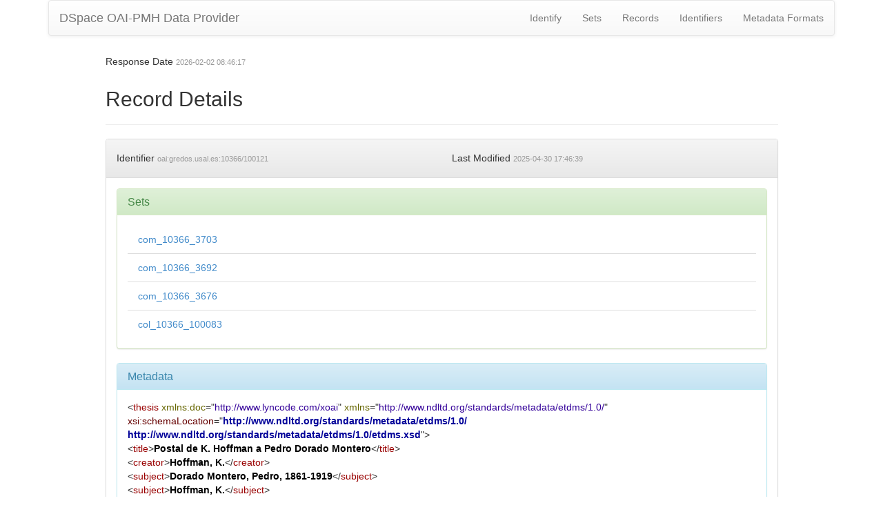

--- FILE ---
content_type: application/xml;charset=UTF-8
request_url: https://gredos.usal.es/oai/request?verb=GetRecord&metadataPrefix=etdms&identifier=oai:gredos.usal.es:10366/100121
body_size: 1973
content:
<?xml version="1.0" encoding="UTF-8"?><?xml-stylesheet type="text/xsl" href="static/style.xsl"?><OAI-PMH xmlns="http://www.openarchives.org/OAI/2.0/" xmlns:xsi="http://www.w3.org/2001/XMLSchema-instance" xsi:schemaLocation="http://www.openarchives.org/OAI/2.0/ http://www.openarchives.org/OAI/2.0/OAI-PMH.xsd"><responseDate>2026-02-02T08:46:17Z</responseDate><request verb="GetRecord" identifier="oai:gredos.usal.es:10366/100121" metadataPrefix="etdms">https://gredos.usal.es/oai/request</request><GetRecord><record><header><identifier>oai:gredos.usal.es:10366/100121</identifier><datestamp>2025-04-30T17:46:39Z</datestamp><setSpec>com_10366_3703</setSpec><setSpec>com_10366_3692</setSpec><setSpec>com_10366_3676</setSpec><setSpec>col_10366_100083</setSpec></header><metadata><thesis xmlns="http://www.ndltd.org/standards/metadata/etdms/1.0/" xmlns:doc="http://www.lyncode.com/xoai" xmlns:xsi="http://www.w3.org/2001/XMLSchema-instance" xsi:schemaLocation="http://www.ndltd.org/standards/metadata/etdms/1.0/ http://www.ndltd.org/standards/metadata/etdms/1.0/etdms.xsd">
<title>Postal de K. Hoffman a Pedro Dorado Montero</title>
<creator>Hoffman, K.</creator>
<subject>Dorado Montero, Pedro, 1861-1919</subject>
<subject>Hoffman, K.</subject>
<subject>Tarjetas postales</subject>
<subject>Postcards</subject>
<description>Postal de K. Hoffman, en nombre de Hermann Bahr´s Buchhandlung, a D. Pedro Dorado Montero, sobre el abono de sus libros.</description>
<date>2011-09-30</date>
<date>2011-09-30</date>
<date>1895</date>
<type>info:eu-repo/semantics/other</type>
<type>info:eu-repo/semantics/other</type>
<identifier>http://hdl.handle.net/10366/100121</identifier>
<language>fre</language>
<rights>https://creativecommons.org/licenses/by-nc-nd/3.0/</rights>
<rights>info:eu-repo/semantics/openAccess</rights>
<rights>Attribution-NonCommercial-NoDerivs 3.0 Unported</rights>
<source>AUSA_DM,20,18,5</source>
</thesis></metadata></record></GetRecord></OAI-PMH>